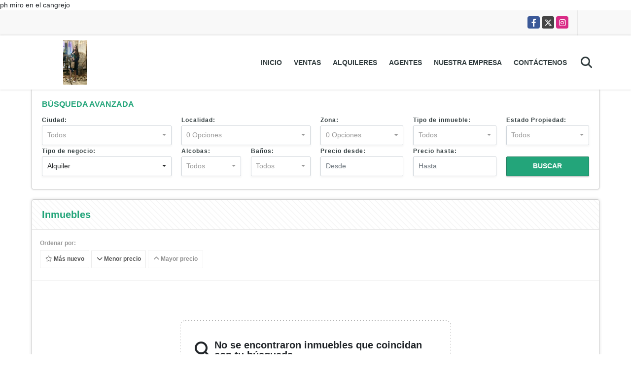

--- FILE ---
content_type: text/html; charset=UTF-8
request_url: https://sandraencuentratucasa.com/s/terreno/alquileres?id_property_type=32&business_type%5B0%5D=for_rent
body_size: 7845
content:
<!DOCTYPE html>
<html lang="es">
    <head>
        <meta charset="utf-8">
        <meta name="viewport" content="width=device-width, initial-scale=1.0, user-scalable=no">
        <meta name="author" content="Wasi.co">
        <meta name="description" content="Encuentra tu casa comprometida en asesorar bien al momento de adquirir un inmueble venta o alquiler, encuentra tu casa ofrece mejores opciones, calidad y precio, con amplia información en el mercado, la mejor disponibilidad y actitud para brindarle un servicio excelente de acuerdo a sus necesidades.">
        <meta name="Keywords" content="Alquiler venta casa apartamento local comercial galera terreno finca">
        <meta name="Language" content="Spanish">
        <meta name="Designer" content="www.wasi.co">
        <meta name="distribution" content="Global">
        <meta name="Robots" content="INDEX,FOLLOW">
        <meta name="csrf-token" content="S59S0Z3mdYuLpUE9lanXiMA0JLA4L1pTYpTNsI9R">

        <title>Encuentra tu casa  proyectos nuevos y usados casas, apartamentos, lotes,  fincas para la venta y alquiler</title>

        <!-- og tags -->
        <meta property="og:description" content="Encuentra tu casa comprometida en asesorar bien al momento de adquirir un inmueble venta o alquiler, encuentra tu casa ofrece mejores opciones, calidad y precio, con amplia información en el mercado, la mejor disponibilidad y actitud para brindarle un servicio excelente de acuerdo a sus necesidades." />
        <meta property="og:title" content="Encuentra tu casa  proyectos nuevos y usados casas, apartamentos, lotes,  fincas para la venta y alquiler" />
        <meta property="og:type" content="website" />
        <meta property="og:url" content="https://sandraencuentratucasa.com/s/terreno/alquileres" />
        <meta property="og:image" content="https://images.wasi.co/empresas/b20201014123114.png" />
        <meta property="og:image:width" content="300" />
        <meta property="og:image:height" content="225" />
        <meta property="og:site_name" content="sandraencuentratucasa.com" />

        <!-- og tags google+ -->
        <meta itemprop="description" content="Encuentra tu casa comprometida en asesorar bien al momento de adquirir un inmueble venta o alquiler, encuentra tu casa ofrece mejores opciones, calidad y precio, con amplia información en el mercado, la mejor disponibilidad y actitud para brindarle un servicio excelente de acuerdo a sus necesidades.">

        <!-- og tags twitter-->
        <meta name="twitter:card" value="Encuentra tu casa comprometida en asesorar bien al momento de adquirir un inmueble venta o alquiler, encuentra tu casa ofrece mejores opciones, calidad y precio, con amplia información en el mercado, la mejor disponibilidad y actitud para brindarle un servicio excelente de acuerdo a sus necesidades.">

        
        <link rel="shortcut icon" href="https://images.wasi.co/empresas/f20201013111348.png" />
        <!-- ------------ Main Style ------------ -->
                    <link href="https://sandraencuentratucasa.com/css/v1/pro6/style.min.css?v11768569685" async rel="stylesheet" type="text/css"/>
            <link href="https://sandraencuentratucasa.com/css/v1/pro6/fonts.min.css?v11768569685" async rel="stylesheet" type="text/css"/>
                                          <link href="https://sandraencuentratucasa.com/css/v1/pro6/skins/pastel.min.css?v11768569685" async rel="stylesheet" type="text/css"/>
                                          <!--skin colors-->
        <!--<link href="css/skin/{color}.min.css" rel="stylesheet" type="text/css"/>-->
        <!--<link rel="stylesheet" href="https://cdn.jsdelivr.net/npm/bootstrap-select@1.14.0-beta3/dist/css/bootstrap-select.min.css">-->

                                    ph miro en el cangrejo
                        <script src="https://www.google.com/recaptcha/api.js?hl=es" async defer></script>
    </head>
    <body>
            <section id="topBar">
    <div class="container-fluid">
        <div class="area-bar auto_margin">
            <div class="redes">
                <ul class="follow">
                                            <li><a href="http://sandra cataño" target="_blank" data-follow="facebook" title="facebook"><span>Facebook</span></a></li>
                                                                <li><a href="http://twitter.com/#!/sandraTucasa" target="_blank" data-follow="x-twitter" title="X"><span>X</span></a></li>
                                                                <li><a href="http://encuentratucasa.1" target="_blank" data-follow="instagram" title="instagram"><span>Instagram</span></a></li>
                                                                                                </ul>
            </div>
            <div class="google-lang" >
                <div id="google_translate_element"></div>
            </div>
        </div>
    </div>
</section>

    <header>
    <div class="container-fluid">
        <div class="area-header auto_margin">
            <div class="row">
                <div class="col-lg-2 col-md-3">
                    <div class="logo">
                        <a href="https://sandraencuentratucasa.com"><img src="https://images.wasi.co/empresas/b20201014123114.png"  data-2x="https://images.wasi.co/empresas/2xb20201014123114.png" onerror="this.src='https://images.wasi.co/empresas/b20201014123114.png'" width="250" class="img-retina center-block" title="Logo empresa" alt="encuentra tu casa proyectos nuevos y usados casas apartamentos lotes fincas para la venta y alquiler"></a>
                    </div>
                </div>
                <div class="col-lg-10 col-md-9">
                    <div class="topMenu auto_margin">
                        <div class="flat-mega-menu">
                            <ul id="idrop" class="mcollapse changer">
                                <li><a href="https://sandraencuentratucasa.com" >Inicio</a></li>
                                                                                                                                    <li><a href="https://sandraencuentratucasa.com/s/ventas">Ventas</a>
                                        <ul class="drop-down one-column hover-fade">
                                                                                                                                                                                                                                            <li><a href="https://sandraencuentratucasa.com/s/apartamento/ventas?id_property_type=2&amp;business_type%5B0%5D=for_sale">Apartamento (38)</a></li>
                                                                                                                                                                                                <li><a href="https://sandraencuentratucasa.com/s/bodega/ventas?id_property_type=8&amp;business_type%5B0%5D=for_sale">Bodega (5)</a></li>
                                                                                                                                                                                                                                                                                                                                                                                                                                                                                    <li><a href="https://sandraencuentratucasa.com/s/casa/ventas?id_property_type=1&amp;business_type%5B0%5D=for_sale">Casa (11)</a></li>
                                                                                                                                                                                                                                                                                                                                                                                                                                                                                                                                                                                                                                                                                                                                                                                                                                                                    <li><a href="https://sandraencuentratucasa.com/s/edificio/ventas?id_property_type=16&amp;business_type%5B0%5D=for_sale">Edificio (1)</a></li>
                                                                                                                                                                                                                                                                                                                                                                                        <li><a href="https://sandraencuentratucasa.com/s/galpon-industrial/ventas?id_property_type=23&amp;business_type%5B0%5D=for_sale">Galpon Industrial (1)</a></li>
                                                                                                                                                                                                                                                                                                                                                                                                                                                                                                                                                                                <li><a href="https://sandraencuentratucasa.com/s/local/ventas?id_property_type=3&amp;business_type%5B0%5D=for_sale">Local (2)</a></li>
                                                                                                                                                                                                <li><a href="https://sandraencuentratucasa.com/s/lote-terreno/ventas?id_property_type=5&amp;business_type%5B0%5D=for_sale">Lote / Terreno (1)</a></li>
                                                                                                                                                                                                                                                                                                                                                                                                                                                                                    <li><a href="https://sandraencuentratucasa.com/s/oficina/ventas?id_property_type=4&amp;business_type%5B0%5D=for_sale">Oficina (1)</a></li>
                                                                                                                                                                                                                                                                                                                                                                                                                                                                                                                    </ul>
                                    </li>
                                                                                                                                                                    <li><a href="https://sandraencuentratucasa.com/s/alquileres">Alquileres</a>
                                        <ul class="drop-down one-column hover-fade">
                                                                                                                                                <li><a href="https://sandraencuentratucasa.com/s/apartaestudio/alquileres?id_property_type=14&amp;business_type%5B0%5D=for_rent">Apartaestudio (1)</a></li>
                                                                                                                                                                                                <li><a href="https://sandraencuentratucasa.com/s/apartamento/alquileres?id_property_type=2&amp;business_type%5B0%5D=for_rent">Apartamento (102)</a></li>
                                                                                                                                                                                                <li><a href="https://sandraencuentratucasa.com/s/bodega/alquileres?id_property_type=8&amp;business_type%5B0%5D=for_rent">Bodega (13)</a></li>
                                                                                                                                                                                                                                                                                                                                                                                                                                                                                    <li><a href="https://sandraencuentratucasa.com/s/casa/alquileres?id_property_type=1&amp;business_type%5B0%5D=for_rent">Casa (10)</a></li>
                                                                                                                                                                                                                                                                                                                                                                                                                                                                                                                                                                                                                                                                                                                                                                                                                                                                    <li><a href="https://sandraencuentratucasa.com/s/edificio/alquileres?id_property_type=16&amp;business_type%5B0%5D=for_rent">Edificio (1)</a></li>
                                                                                                                                                                                                                                                                                                                                                                                                                                                                                                                                                                                                                                                                                                                                                                                                                                                                    <li><a href="https://sandraencuentratucasa.com/s/local/alquileres?id_property_type=3&amp;business_type%5B0%5D=for_rent">Local (9)</a></li>
                                                                                                                                                                                                <li><a href="https://sandraencuentratucasa.com/s/lote-terreno/alquileres?id_property_type=5&amp;business_type%5B0%5D=for_rent">Lote / Terreno (1)</a></li>
                                                                                                                                                                                                                                                                                                                                                                                                                                                                                    <li><a href="https://sandraencuentratucasa.com/s/oficina/alquileres?id_property_type=4&amp;business_type%5B0%5D=for_rent">Oficina (8)</a></li>
                                                                                                                                                                                                                                                                                                                                                                                                                                                                                                                    </ul>
                                    </li>
                                                                                                                                                                                                                                                                                                                                    <li><a href="https://sandraencuentratucasa.com/asesores" >Agentes</a></li>
                                                                                                                                                                    <li><a href="https://sandraencuentratucasa.com/main-contenido-cat-2.htm" >Nuestra Empresa</a></li>
                                                                <li><a href="https://sandraencuentratucasa.com/main-contactenos.htm" >Contáctenos</a></li>
                                <li class="search-bar hidden-md-down"><i class="fa fa-search"></i>
                                    <ul class="drop-down" style="display: none;">
                                        <form method="GET" action="https://sandraencuentratucasa.com/s" accept-charset="UTF-8" onSubmit="$(&#039;input[type=&quot;submit&quot;]&#039;).attr(&quot;disabled&quot;,&quot;disabled&quot;);">
                                        <table>
                                            <tbody>
                                            <tr>
                                                <td><input type="text" id="matchLabel" placeholder="Buscar en el sitio" value="" name="match"></td>
                                                <td><input class="btn" type="submit" value="Buscar"></td>
                                            </tr>
                                            </tbody>
                                        </table>
                                        </form>
                                    </ul>
                                </li>
                            </ul>
                        </div>
                    </div>
                </div>
            </div>
        </div>
    </div>
</header>

<div id="mobile" style="position: relative;">
    <div class="mobile_search hidden-lg-up">
        <a href="#" class="show_hide"><i class="fas fa-search"></i></a>
    </div>
</div>

<!--mobile search-->
<div class="slidingSearch">
    <div class="input-group">
        <form method="GET" action="https://sandraencuentratucasa.com/s" accept-charset="UTF-8" onSubmit="$(&#039;input[type=&quot;submit&quot;]&#039;).attr(&quot;disabled&quot;,&quot;disabled&quot;);">
        <table>
            <tbody>
            <tr>
                <td> <input type="text" class="form-control" aria-label="" placeholder="Buscar por:" value="" name="match"></td>
                <td><input class="btn" type="submit" value="Buscar"></td>
            </tr>
            </tbody>
        </table>
        </form>
        <div class="input-group-append">
        </div>
    </div>
</div>
<!--end -->

        <!--Mobile Search -->
<aside id="leftNav" class="sideNav">
    <div class="search-panel pl-2 pr-2">
        <div class="container-fluid pd-20">
            <h3>Búsqueda avanzada</h3>
            <section id="nav_left">
                <form method="GET" action="https://sandraencuentratucasa.com/s" accept-charset="UTF-8">
<div class="row">
                <div class="col-12 ">
        <select-city
                :cities='[{"id_city":532627,"name":"Dolega","id_region":1767,"region_label":"Chiriqu\u00ed","total":"1"},{"id_city":532468,"name":"Col\u00f3n","id_region":1769,"region_label":"Col\u00f3n","total":"1"},{"id_city":531271,"name":"Anc\u00f3n","id_region":1773,"region_label":"Panam\u00e1","total":"3"},{"id_city":531512,"name":"Bella Vista","id_region":1773,"region_label":"Panam\u00e1","total":"32"},{"id_city":858680,"name":"Betania","id_region":1773,"region_label":"Panam\u00e1","total":"2"},{"id_city":531850,"name":"Calidonia","id_region":1773,"region_label":"Panam\u00e1","total":"3"},{"id_city":537342,"name":"Casco Viejo, San Felipe","id_region":1773,"region_label":"Panam\u00e1","total":"1"},{"id_city":532246,"name":"Cerro Viento","id_region":1773,"region_label":"Panam\u00e1","total":"1"},{"id_city":532414,"name":"Ciudad de Panam\u00e1","id_region":1773,"region_label":"Panam\u00e1","total":"106"},{"id_city":532981,"name":"El Dorado","id_region":1773,"region_label":"Panam\u00e1","total":"1"},{"id_city":534118,"name":"Juan D\u00edaz","id_region":1773,"region_label":"Panam\u00e1","total":"3"},{"id_city":534887,"name":"Las Cumbres","id_region":1773,"region_label":"Panam\u00e1","total":"1"},{"id_city":536422,"name":"Parque Lefevre","id_region":1773,"region_label":"Panam\u00e1","total":"3"},{"id_city":537345,"name":"San Francisco","id_region":1773,"region_label":"Panam\u00e1","total":"8"},{"id_city":537397,"name":"San Miguelito","id_region":1773,"region_label":"Panam\u00e1","total":"3"},{"id_city":537688,"name":"Tocumen","id_region":1773,"region_label":"Panam\u00e1","total":"3"},{"id_city":532336,"name":"Chorrera","id_region":3549,"region_label":"Panam\u00e1 Oeste","total":"1"},{"id_city":537336,"name":"San Carlos","id_region":3549,"region_label":"Panam\u00e1 Oeste","total":"1"}]'
                search-selected=""
                search-type="1"
        />
            </div>
    <div class="col-12" id="location-container" >
        <div class="form-group">
            <label>Localidad:</label>
            <select-location
                    parent-container="#location-container"
                    parent-locations=".locations"
                    search-selected=""
            />
        </div>
    </div>
    <div class="col-12">
        <div class="form-group">
            <label>Zona:</label>
            <select-zone
                    search-selected=""
            />
        </div>
    </div>
            <div class="col-12">
        <div class="form-group">
            <label>Tipo de inmueble:</label>
                                    <select name="id_property_type" id="id_property_type" class="selectpicker inp-shadow dropdown" title="Todos" data-toggle="dropdown" data-live-search-normalize="true" data-live-search="true" data-size="10">
                                    <option value="">Todos</option>
                                                                        <option  value="14">Apartaestudio</option>
                                                                                                <option  value="2">Apartamento</option>
                                                                                                <option  value="8">Bodega</option>
                                                                                                                                                                                                                                    <option  value="1">Casa</option>
                                                                                                                                                                                                                                                                                                                                                                                                                    <option  value="16">Edificio</option>
                                                                                                                                                                                        <option  value="23">Galpon Industrial</option>
                                                                                                                                                                                                                                                                                <option  value="3">Local</option>
                                                                                                <option  value="5">Lote / Terreno</option>
                                                                                                                                                                                                                                    <option  value="4">Oficina</option>
                                                                                                                                                                                                                                                        </select>
        </div>
    </div>
        <div class="col-12">
        <div class="form-group ">
            <label>Estado Propiedad:</label>
            <select name="id_property_condition" id="id_property_condition" class="selectpicker inp-shadow" title="Todos">
                <option value="">Todos</option>
                <option value="1" >Nuevo</option>
                <option value="2" >Usado</option>
                <option value="3" >Proyecto</option>
                <option value="4" >En construcción</option>
            </select>
        </div>
    </div>
        <div class="col-12">
        <div class="form-group ">
            <label>Tipo de negocio:</label>
            <select name="business_type[]" class="selectpicker inp-shadow" id="business_type"multiple title="Todos">
                <option value="for_sale" >Venta</option>
                <option value="for_rent" selected>Alquiler</option>
                <option value="for_transfer" >Permutar</option>
            </select>
        </div>
    </div>
            <div class="col-12">
        <div class="row">
            <div class="col-6">
                <div class="form-group">
                    <label>Alcobas:</label>
                    <select class="selectpicker inp-shadow" title="Todos" id="bedrooms" name="bedrooms"><option value="" selected="selected">Todos</option><option value="1">1 o más</option><option value="2">2 o más</option><option value="3">3 o más</option><option value="4">4 o más</option><option value="5">5 o más</option><option value="6">6 o más</option><option value="7">7 o más</option></select>
                </div>
            </div>
            <div class="col-6">
                <div class="form-group">
                    <label>Baños:</label>
                    <select class="selectpicker inp-shadow" title="Todos" id="bathrooms" name="bathrooms"><option value="" selected="selected">Todos</option><option value="1">1 o más</option><option value="2">2 o más</option><option value="3">3 o más</option><option value="4">4 o más</option><option value="5">5 o más</option><option value="6">6 o más</option><option value="7">7 o más</option></select>
                </div>
            </div>
        </div>
    </div>
            <div class="col-12">
        <div class="row">
            <div class="form-group col-12">
                <label>Precio desde:</label>
                <input type="text" class="form-control inp-shadow solo-numero" name="min_price" id="min_price" value="" placeholder="Desde">
            </div>
            <div class="form-group col-12">
                <label>Precio hasta:</label>
                <input type="text" class="form-control inp-shadow solo-numero" name="max_price" id="max_price" value="" placeholder="Hasta">
            </div>
        </div>
    </div>
        <div class="col-12">
        <div class="form-group">
            <label>&nbsp;</label>
            <button type="button" onclick="submitSearch(this)" class="btn-dark btn full-width btn-shadow waves-effect waves-light"><strong>BUSCAR</strong></button>
        </div>
    </div>
</div>
</form>

            </section>
        </div>
    </div>
</aside>
<div class="ssm-overlay ssm-toggle-nav"></div>

    <section class="hidden-sm-down">
        <div class="container-fluid">
            <div class="areaSearch auto_margin">
                <h3>BÚSQUEDA AVANZADA</h3>
                <section id="leftNav2">
                    <form method="GET" action="https://sandraencuentratucasa.com/s" accept-charset="UTF-8">
<div class="row">
                <div class="col-lg-3 col-sm-6 col-12 ">
        <select-city
                :cities='[{"id_city":532627,"name":"Dolega","id_region":1767,"region_label":"Chiriqu\u00ed","total":"1"},{"id_city":532468,"name":"Col\u00f3n","id_region":1769,"region_label":"Col\u00f3n","total":"1"},{"id_city":531271,"name":"Anc\u00f3n","id_region":1773,"region_label":"Panam\u00e1","total":"3"},{"id_city":531512,"name":"Bella Vista","id_region":1773,"region_label":"Panam\u00e1","total":"32"},{"id_city":858680,"name":"Betania","id_region":1773,"region_label":"Panam\u00e1","total":"2"},{"id_city":531850,"name":"Calidonia","id_region":1773,"region_label":"Panam\u00e1","total":"3"},{"id_city":537342,"name":"Casco Viejo, San Felipe","id_region":1773,"region_label":"Panam\u00e1","total":"1"},{"id_city":532246,"name":"Cerro Viento","id_region":1773,"region_label":"Panam\u00e1","total":"1"},{"id_city":532414,"name":"Ciudad de Panam\u00e1","id_region":1773,"region_label":"Panam\u00e1","total":"106"},{"id_city":532981,"name":"El Dorado","id_region":1773,"region_label":"Panam\u00e1","total":"1"},{"id_city":534118,"name":"Juan D\u00edaz","id_region":1773,"region_label":"Panam\u00e1","total":"3"},{"id_city":534887,"name":"Las Cumbres","id_region":1773,"region_label":"Panam\u00e1","total":"1"},{"id_city":536422,"name":"Parque Lefevre","id_region":1773,"region_label":"Panam\u00e1","total":"3"},{"id_city":537345,"name":"San Francisco","id_region":1773,"region_label":"Panam\u00e1","total":"8"},{"id_city":537397,"name":"San Miguelito","id_region":1773,"region_label":"Panam\u00e1","total":"3"},{"id_city":537688,"name":"Tocumen","id_region":1773,"region_label":"Panam\u00e1","total":"3"},{"id_city":532336,"name":"Chorrera","id_region":3549,"region_label":"Panam\u00e1 Oeste","total":"1"},{"id_city":537336,"name":"San Carlos","id_region":3549,"region_label":"Panam\u00e1 Oeste","total":"1"}]'
                search-selected=""
                search-type="1"
        />
            </div>
    <div class="col-lg-3 col-sm-6 col-12" id="location-container" >
        <div class="form-group">
            <label>Localidad:</label>
            <select-location
                    parent-container="#location-container"
                    parent-locations=".locations"
                    search-selected=""
            />
        </div>
    </div>
    <div class="col-lg-2 col-sm-6 col-6">
        <div class="form-group">
            <label>Zona:</label>
            <select-zone
                    search-selected=""
            />
        </div>
    </div>
            <div class="col-lg-2 col-sm-6 col-6">
        <div class="form-group">
            <label>Tipo de inmueble:</label>
                                    <select name="id_property_type" id="id_property_type" class="selectpicker inp-shadow dropdown" title="Todos" data-toggle="dropdown" data-live-search-normalize="true" data-live-search="true" data-size="10">
                                    <option value="">Todos</option>
                                                                        <option  value="14">Apartaestudio</option>
                                                                                                <option  value="2">Apartamento</option>
                                                                                                <option  value="8">Bodega</option>
                                                                                                                                                                                                                                    <option  value="1">Casa</option>
                                                                                                                                                                                                                                                                                                                                                                                                                    <option  value="16">Edificio</option>
                                                                                                                                                                                        <option  value="23">Galpon Industrial</option>
                                                                                                                                                                                                                                                                                <option  value="3">Local</option>
                                                                                                <option  value="5">Lote / Terreno</option>
                                                                                                                                                                                                                                    <option  value="4">Oficina</option>
                                                                                                                                                                                                                                                        </select>
        </div>
    </div>
        <div class="col-lg-2 col-sm-6 col-6">
        <div class="form-group ">
            <label>Estado Propiedad:</label>
            <select name="id_property_condition" id="id_property_condition" class="selectpicker inp-shadow" title="Todos">
                <option value="">Todos</option>
                <option value="1" >Nuevo</option>
                <option value="2" >Usado</option>
                <option value="3" >Proyecto</option>
                <option value="4" >En construcción</option>
            </select>
        </div>
    </div>
        <div class="col-lg-3 col-sm-6 col-6">
        <div class="form-group ">
            <label>Tipo de negocio:</label>
            <select name="business_type[]" class="selectpicker inp-shadow" id="business_type"multiple title="Todos">
                <option value="for_sale" >Venta</option>
                <option value="for_rent" selected>Alquiler</option>
                <option value="for_transfer" >Permutar</option>
            </select>
        </div>
    </div>
            <div class="col-lg-3  col-sm-6">
        <div class="row">
            <div class="col-6">
                <div class="form-group">
                    <label>Alcobas:</label>
                    <select class="selectpicker inp-shadow" title="Todos" id="bedrooms" name="bedrooms"><option value="" selected="selected">Todos</option><option value="1">1 o más</option><option value="2">2 o más</option><option value="3">3 o más</option><option value="4">4 o más</option><option value="5">5 o más</option><option value="6">6 o más</option><option value="7">7 o más</option></select>
                </div>
            </div>
            <div class="col-6">
                <div class="form-group">
                    <label>Baños:</label>
                    <select class="selectpicker inp-shadow" title="Todos" id="bathrooms" name="bathrooms"><option value="" selected="selected">Todos</option><option value="1">1 o más</option><option value="2">2 o más</option><option value="3">3 o más</option><option value="4">4 o más</option><option value="5">5 o más</option><option value="6">6 o más</option><option value="7">7 o más</option></select>
                </div>
            </div>
        </div>
    </div>
            <div class="col-lg-4 col-sm-6">
        <div class="row">
            <div class="form-group col-6">
                <label>Precio desde:</label>
                <input type="text" class="form-control inp-shadow solo-numero" name="min_price" id="min_price" value="" placeholder="Desde">
            </div>
            <div class="form-group col-6">
                <label>Precio hasta:</label>
                <input type="text" class="form-control inp-shadow solo-numero" name="max_price" id="max_price" value="" placeholder="Hasta">
            </div>
        </div>
    </div>
        <div class="col-lg-2  col-md-12">
        <div class="form-group">
            <label>&nbsp;</label>
            <button type="button" onclick="submitSearch(this)" class="btn-dark btn full-width btn-shadow waves-effect waves-light"><strong>BUSCAR</strong></button>
        </div>
    </div>
</div>
</form>

                </section>
            </div>
        </div>
    </section>
    <section>
        <div class="container-fluid">
            <div class="Categorias auto_margin">
                <div class="head pattern">
                    <h2>Inmuebles</h2>
                </div>
                <div class="filtro mb-0 mt-lg-1 mt-2">
                    <div class="hidden-md-up">
                        <button class="btn btn-outline-dark full-width btn-request ssm-toggle-nav"> <i class="fas fa-align-right"></i> Búsqueda avanzada</button>
                        <hr>
                    </div>
                                        <div class="label">Ordenar por:</div>
                    <a href="https://sandraencuentratucasa.com/search?id_property_type=32&amp;business_type%5B0%5D=for_rent&amp;order_by=created_at&amp;order=desc&amp;page=1&amp;for_sale=0&amp;for_rent=1&amp;for_temporary_rent=0&amp;for_transfer=0&amp;lax_business_type=1"
                       class="btn btn-light waves-effect "><i class="far fa-star"></i> Más nuevo</a>
                    <a href="https://sandraencuentratucasa.com/search?id_property_type=32&amp;business_type%5B0%5D=for_rent&amp;order_by=min_price&amp;order=asc&amp;page=1&amp;for_sale=0&amp;for_rent=1&amp;for_temporary_rent=0&amp;for_transfer=0&amp;lax_business_type=1"
                       class="btn btn-light waves-effect "><i class="fa fa-chevron-down"></i> Menor precio</a>
                    <a href="https://sandraencuentratucasa.com/search?id_property_type=32&amp;business_type%5B0%5D=for_rent&amp;order_by=max_price&amp;order=desc&amp;page=1&amp;for_sale=0&amp;for_rent=1&amp;for_temporary_rent=0&amp;for_transfer=0&amp;lax_business_type=1"
                       class="btn btn-light waves-effect disabled"><i class="fa fa-chevron-up"></i> Mayor precio</a>
                                    </div>
                <div class="list_Propiedades pl-2 pr-2">
                    <div class="row">
                                                                            <div class="col-lg-12">
                                <!-- mensage-->
                                <div class="emptySearchMsg">
                                    <div class="box_dott">
                                        <div class="title"><i class="fas fa-search float-left"></i>  No se encontraron inmuebles que coincidan con tu búsqueda</div>
                                        <ul>
                                            <li>Prueba usando otros filtros</li>
                                            <li>Intenta abarcar un rango mayor</li>
                                            <li>Navega por los diferentes menús para ver los inmuebles disponibles</li>
                                        </ul>
                                    </div>
                                </div>
                                <!-- end mensage-->
                            </div>
                                            </div>
                    <div aria-label="Page navigation"  class="pl-3 pt-4 pr-4 pb-2">
    <ul class="pagination">
                                                                                                                                                </ul>
    </div>
                </div>
            </div>
        </div>
    </section>

    <footer class="" id="footer_app">
    <div class="container-fluid">
        <div class="areaFooter auto_margin">
            <div class="row">
                                <div class="col-lg-4">
                    <div class="content">
                                                    <h4>QUIÉNES SOMOS</h4>
                            <p>Encuentra tu casa comprometida en asesorar bien al momento de adquirir un inmueble venta o alquiler, encuentra tu casa ofrece mejores opciones, calidad y precio, con amplia información en el mercado, la mejor disponibilidad y actitud para brindarle un servicio excelente de acuerdo a sus necesidades. </p>
                                                                            <p class="height_5"></p>
                            <div class="fb-page" data-href="http://sandra cataño/" data-tabs="timeline" data-height="70" data-small-header="true" data-adapt-container-width="true" data-hide-cover="false" data-show-facepile="true"><blockquote cite="http://sandra cataño" class="fb-xfbml-parse-ignore"><a href="http://sandra cataño/"></a></blockquote></div>
                                            </div>
                </div>
                                <div class="col-lg-3">
                    <div class="content">
                        <h4>UBICACIÓN Y CONTACTO</h4>
                        <address>
                            <strong>UBICACIÓN</strong> <br>
                            Ciudad de Panamá, Bella vista.<br>
                            <b>Bella Vista - Panamá - Panamá</b>
                        </address>
                                                    <p>
                                <strong>MÓVIL</strong> <br>
                                <a href="tel:69814915">69814915</a>
                            </p>
                                                                            <p>
                                <strong>TELÉFONO</strong> <br>
                                <a href="tel:69814915">69814915</a>
                            </p>
                                                                        <p class="overflow">
                            <strong>EMAIL</strong> <br>
                            <a href="mailto:sandra.encuentratucasa@gmail.com" class="notranslate">sandra.encuentratucasa@gmail.com</a>
                        </p>
                                                                            <ul class="follow">
                                                                    <li><a href="http://sandra cataño" target="_blank" data-follow="facebook" title="facebook"><span>Facebook</span></a></li>
                                                                                                    <li><a href="http://twitter.com/#!/sandraTucasa" target="_blank" data-follow="x-twitter" title="X"><span>X</span></a></li>
                                                                                                    <li><a href="http://encuentratucasa.1" target="_blank" data-follow="instagram" title="instagram"><span>Instagram</span></a></li>
                                                                                                                                                            </ul>
                                            </div>
                </div>
                <div class="col-lg-2">
                    <div class="content">
                        <h4>INFORMACIÓN</h4>
                        <ul class="f_links">
                            <li><a href="https://sandraencuentratucasa.com">Inicio</a></li>
                                                                                                                                                <li><a href="https://sandraencuentratucasa.com/s/ventas">Ventas</a>
                                                                                                                                                                            <li><a href="https://sandraencuentratucasa.com/s/alquileres">Alquiler</a>
                                                                                                                                                                                                                                                                                                                        <li><a href="https://sandraencuentratucasa.com/main-contenido-cat-2.htm">Nuestra Empresa</a></li>
                                                        <li><a href="https://sandraencuentratucasa.com/main-contactenos.htm">Contáctenos</a></li>
                            <li><a href="/main-contenido-cat-6.htm">Políticas de privacidad</a></li>
                        </ul>
                    </div>
                </div>
                                <div class="col-lg-3">
                    <div class="content">
                        <div class="Oferte">
                            <i class="fal fa-home"></i>
                            <h5>Oferte su inmueble con nosotros</h5>
                            <!-- Button trigger modal -->
                            <a href="" data-toggle="modal" data-target="#modelId" class="btn btn-dark btn-shadow waves-effect"><strong>OFERTAR</strong></a>
                        </div>
                    </div>
                </div>
                            </div>
        </div>
    </div>
            <!-- Modal -->
<div id="modal_offer">
    <div class="modal fade" id="modelId" tabindex="-1" role="dialog" aria-labelledby="modelTitleId" aria-hidden="true">
        <div class="modal-dialog modal-sm" role="document">
            <div class="modal-content modal-ofertar" style="border-radius: 3px">
                <div class="modal-header">
                    <h5 class="modal-title" id="exampleModalCenterTitle">Ofertar</h5>
                    <button type="button" class="close" data-dismiss="modal" aria-label="Close">
                        <span aria-hidden="true">&times;</span>
                    </button>

                </div>
                <form-offer-property
                        city="531512"
                        country="124"
                        region="1773"
                />
            </div>
        </div>
    </div>
</div>    </footer>
    
    <section id="Bottom">
    <div class="areaBottom auto_margin">
        <div class="container-fluid">
            <div class="row">
                <div class="col-md-6 hidden-sm-down">
                    <div class="copy">
                        ©2026 <strong>sandraencuentratucasa.com</strong>, todos los derechos reservados.
                    </div>
                </div>
                                <div class="col-md-6">
                    <div class="by">
                        <span>Powered by:</span> <b>wasi.co</b>
                    </div>
                </div>
                            </div>
        </div>
    </div>
</section>
  <style>
    .follow li a {
      color: #fff !important;
    }
  </style>
                    <script defer>
                (function(i,s,o,g,r,a,m){i['GoogleAnalyticsObject']=r;i[r]=i[r]||function(){
                    (i[r].q=i[r].q||[]).push(arguments)},i[r].l=1*new Date();a=s.createElement(o),
                    m=s.getElementsByTagName(o)[0];a.async=1;a.src=g;m.parentNode.insertBefore(a,m)
                })(window,document,'script','//www.google-analytics.com/analytics.js','ga');


                ga('create', 'UA-163861874-1', 'auto');
                ga('send', 'pageview');
            </script>
                <script>
            var lang_locale = 'es';
            window.lang_custom = {"id_empresa":49240,"lang":"es","country_iso":"pa"};
        </script>
        <script>
            var city_label = 'Ciudad';
                                    var iso_country = 'PA';
        </script>
        <!-- Global JS -->
        <script src="https://sandraencuentratucasa.com/js/v1/pro6/global.min.js?v11768569686"></script>
                  <script src="https://sandraencuentratucasa.com/js/app.js?v11768569686"></script>
                        <!--<script src="https://cdn.jsdelivr.net/npm/bootstrap-select@1.14.0-beta3/dist/js/bootstrap-select.min.js"></script>-->
                <script src="https://sandraencuentratucasa.com/js/lazyload.min.js?v11768569686" async></script>
                <script src="https://sandraencuentratucasa.com/js/webp.js?v11768569686" async></script>
                                <script defer type="text/javascript">
            var _paq = _paq || [];
            /* tracker methods like "setCustomDimension" should be called before "trackPageView" */
            _paq.push(['trackPageView']);
            _paq.push(['enableLinkTracking']);
            (function() {
                var u="//wasiz.com/";
                _paq.push(['setTrackerUrl', u+'piwik.php']);
                _paq.push(['setSiteId', '41972']);
                var d=document, g=d.createElement('script'), s=d.getElementsByTagName('script')[0];
                g.type='text/javascript'; g.async=true; g.defer=true; g.src=u+'piwik.js'; s.parentNode.insertBefore(g,s);
            })();
        </script>
                                <script>
            setTimeout(function() {
                var headID = document.getElementsByTagName("head")[0];
                var newScript = document.createElement('script');
                newScript.src = '//translate.google.com/translate_a/element.js?cb=googleTranslateElementInit';
                headID.appendChild(newScript);
            }, 2000);
        </script>
        <script>
            function googleTranslateElementInit() {
                new google.translate.TranslateElement({
                    pageLanguage: 'es',
                    includedLanguages: 'de,en,pt,ru,fr,fa,zh-CN,zh-TW,ar,it,es,nl',
                    layout: google.translate.TranslateElement.InlineLayout.SIMPLE
                }, 'google_translate_element');
            }
        </script>
                                            <script>
        $(document).ready(function (){
            if($('input[name=min_price]').length >1){
                phoneNumber('#leftNav input[name=min_price]');
                phoneNumber('#leftNav input[name=max_price]');
                phoneNumber('#leftNav2 input[name=min_price]');
                phoneNumber('#leftNav2 input[name=max_price]');
            }else if($('input[name=min_price]').length ==1){
                phoneNumber('input[name=min_price]');
                phoneNumber('input[name=max_price]');
            }
            function plusSign(tel_input) {
                var num = $(tel_input).val().replace(/\./g,'');
                if(!isNaN(num)){
                    num = num.toString().split('').reverse().join('').replace(/(?=\d*\.?)(\d{3})/g,'$1.');
                    num = num.split('').reverse().join('').replace(/^[\.]/,'');
                    $(tel_input).val(num);
                }
            }
            function phoneNumber(tel_input) {
                $(tel_input).on({
                    "focus": function (event) {
                        $(event.target).select();
                    },
                    "paste": function (event) {
                        plusSign(tel_input);
                    },
                    "keyup": function (event) {
                        plusSign(tel_input);
                    },
                    "keypress": function (event) {
                        if (window.event) {
                            keynum = event.keyCode;
                        }
                        else {
                            keynum = event.which;
                        }
                        if ((keynum > 47 && keynum < 58) || keynum == 8 || keynum == 13 || keynum == 6 || keynum == 32) {
                            return true;
                        }
                        if (keynum == 43 && $(event.target).val() == '') {
                            return true;
                        }
                        else {
                            return false;
                        }
                    }
                });
            }
        });
    </script>
    <script>
        new Vue({
            el: '#footer_app',
        });
    </script>
            <script>
                        (function(d, s, id) {
                var js, fjs = d.getElementsByTagName(s)[0];
                if (d.getElementById(id)) return;
                js = d.createElement(s); js.id = id;
                js.src = 'https://connect.facebook.net/es/sdk.js#xfbml=1&version=v3.2&autoLogAppEvents=1';
                fjs.parentNode.insertBefore(js, fjs);
            }(document, 'script', 'facebook-jssdk'));
                    </script>
        <script>
        new Vue({
            el: '#nav_left',
        });
    </script>
    <script>
        $(document).ready(function (){
            if($('input[name=min_price]').length >1){
                phoneNumber('#leftNav input[name=min_price]');
                phoneNumber('#leftNav input[name=max_price]');
                phoneNumber('#leftNav2 input[name=min_price]');
                phoneNumber('#leftNav2 input[name=max_price]');
            }else if($('input[name=min_price]').length ==1){
                phoneNumber('input[name=min_price]');
                phoneNumber('input[name=max_price]');
            }
            function plusSign(tel_input) {
                var num = $(tel_input).val().replace(/\./g,'');
                if(!isNaN(num)){
                    num = num.toString().split('').reverse().join('').replace(/(?=\d*\.?)(\d{3})/g,'$1.');
                    num = num.split('').reverse().join('').replace(/^[\.]/,'');
                    $(tel_input).val(num);
                }
            }
            function phoneNumber(tel_input) {
                $(tel_input).on({
                    "focus": function (event) {
                        $(event.target).select();
                    },
                    "paste": function (event) {
                        plusSign(tel_input);
                    },
                    "keyup": function (event) {
                        plusSign(tel_input);
                    },
                    "keypress": function (event) {
                        if (window.event) {
                            keynum = event.keyCode;
                        }
                        else {
                            keynum = event.which;
                        }
                        if ((keynum > 47 && keynum < 58) || keynum == 8 || keynum == 13 || keynum == 6 || keynum == 32) {
                            return true;
                        }
                        if (keynum == 43 && $(event.target).val() == '') {
                            return true;
                        }
                        else {
                            return false;
                        }
                    }
                });
            }
        });
    </script>
    <script>
        new Vue({
            el: '#leftNav2',
        });
    </script>
        <input type="text" id="trc" value="" disabled="disabled" style="display: none">
    </body>
</html>


--- FILE ---
content_type: text/plain
request_url: https://www.google-analytics.com/j/collect?v=1&_v=j102&a=1174149568&t=pageview&_s=1&dl=https%3A%2F%2Fsandraencuentratucasa.com%2Fs%2Fterreno%2Falquileres%3Fid_property_type%3D32%26business_type%255B0%255D%3Dfor_rent&ul=en-us%40posix&dt=Encuentra%20tu%20casa%20proyectos%20nuevos%20y%20usados%20casas%2C%20apartamentos%2C%20lotes%2C%20fincas%20para%20la%20venta%20y%20alquiler&sr=1280x720&vp=1280x720&_u=IEBAAEABAAAAACAAI~&jid=1431389379&gjid=272245505&cid=1511856903.1768663535&tid=UA-163861874-1&_gid=2140801008.1768663535&_r=1&_slc=1&z=787425669
body_size: -454
content:
2,cG-3FZK1G16L9